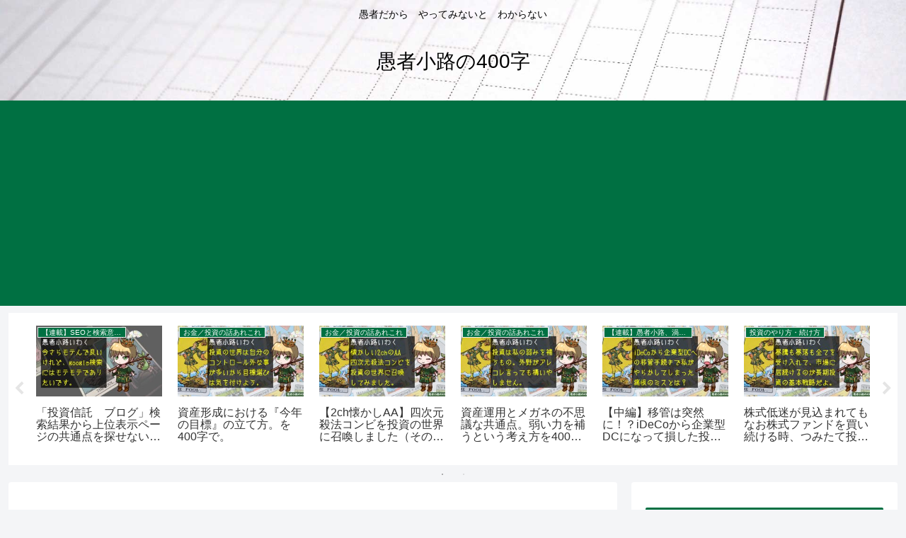

--- FILE ---
content_type: text/html; charset=utf-8
request_url: https://www.google.com/recaptcha/api2/aframe
body_size: 269
content:
<!DOCTYPE HTML><html><head><meta http-equiv="content-type" content="text/html; charset=UTF-8"></head><body><script nonce="szF5LHDJBZ-OKcKtwYlZJg">/** Anti-fraud and anti-abuse applications only. See google.com/recaptcha */ try{var clients={'sodar':'https://pagead2.googlesyndication.com/pagead/sodar?'};window.addEventListener("message",function(a){try{if(a.source===window.parent){var b=JSON.parse(a.data);var c=clients[b['id']];if(c){var d=document.createElement('img');d.src=c+b['params']+'&rc='+(localStorage.getItem("rc::a")?sessionStorage.getItem("rc::b"):"");window.document.body.appendChild(d);sessionStorage.setItem("rc::e",parseInt(sessionStorage.getItem("rc::e")||0)+1);localStorage.setItem("rc::h",'1768522319076');}}}catch(b){}});window.parent.postMessage("_grecaptcha_ready", "*");}catch(b){}</script></body></html>